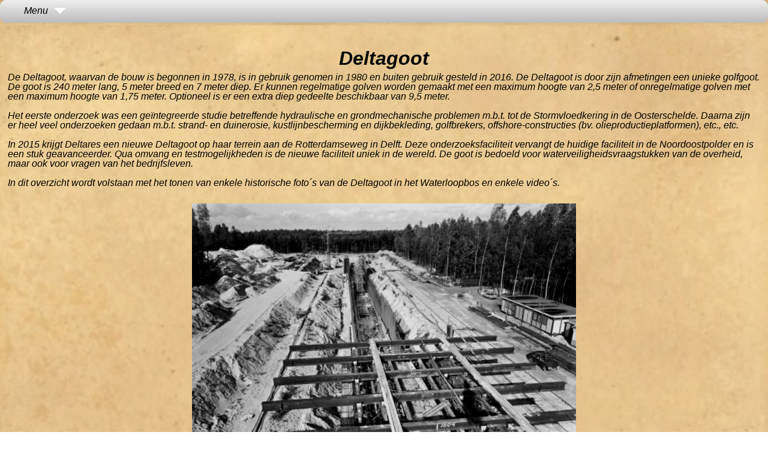

--- FILE ---
content_type: text/html; charset=UTF-8
request_url: https://www.waterloopbos.net/deltagoot
body_size: 11676
content:

<!DOCTYPE html>
<html lang="nl">
    <!-- to validate html5 use https://html5.validator.nu/ -->
    <!-- Gebruik http://www.htmlpdf.com/ om er een pdf van te maken -->
    <!-- http://mijn-eigen-website.nl/blog/woorden-afbreken-in-html/ -->
    <!-- http://hyphenator.googlecode.com/svn/tags/Version%203.3.0/mergeAndPack.html -->
    <head>
        <title>Historie Waterloopbos-Deltagoot</title>
        <meta charset="utf-8" />
        <meta name="viewport" content="width=device-width, initial-scale=1.0" />
        <meta name="description" content="Lees meer over de geschiedenis van het Waterloopkundig Laboratorium De Voorst. Schaalmodellen, Deltawerken, Marsa el Bregha, video-beelden van afsluitingen.">
        <meta name="keywords" content="waterloopbos, waterloopkundig laboratorium, waterloopkundig lab, waterloopkundiglab, waterloopkundiglaboratorium, wl de voorst, geschiedenis, schaalmodellen waterloopbos, schaalmodellen, voorsterweg, natuurmonumenten,  libië, modellen, model, schaal, kaart, infocentrum, marknesse, kraggenburg,  water,  noordoostpolder">
            <link rel="shortcut icon" href="/Icons/blue_water_leak.ico">
    <link rel="stylesheet" type="text/css" href="/css/reset.css">
    <link rel="stylesheet" type="text/css" href="/css/waterloopbos.css">
    <link rel="stylesheet" type="text/css" href="/css/menubar.css">
    <script src="https://ajax.googleapis.com/ajax/libs/jquery/2.1.3/jquery.min.js"></script>
    <script src="/scripts/menubar.js" type="text/javascript"></script>
    <script src="/scripts/hyphenate.js" type="text/javascript"></script>       <style>
            div#divVideos{
                margin-left: auto;
                margin-right: auto;
                width: 100%;
                max-width: 920px;
                margin-bottom: 20px !important;
            }
            div#divVideos h2 {
                display: normal;
                text-align: center;
                vertical-align: middle;
            }
            div#divVideos video{
                 margin-left: auto;
                margin-right: auto;
                margin-top: 0px;
                margin-bottom: 40px;
                display: block;
                width: 100%;
                max-width: 500px;
            }

            div#divVideos h2 {
                margin-bottom: 1px;
            }

            div#divVideos p {
              text-align: center;
              font-style: italic;
              font-size: smaller;
              text-indent: 0;
              margin-top: -38px;
              margin-bottom: 30px;
            }

            a.totarget{
                position: relative;
                top: -65px;
                font-size:0;
                visibility: hidden;
            }

            video{
                object-fit: inherit;
            }
        </style>
        <script>
            jQuery(document).ready(function ($) {
                // menutems  op de plaats zetten.
                //$("#nav-main").parent().css({ position: 'relative' });
               // $("#nav-main").css({ top: 0, position: 'fixed', 'z-index': 10 });
                $("#nav-trigger").parent().css({ position: 'relative' });
                $("#nav-trigger").css({ top: 0, position: 'fixed', 'z-index': 10 });
              //  $("#nav-mobile").parent().css({ position: 'relative' });
              //  $("#nav-mobile").css({ top: 0, position: 'fixed', 'z-index': 10 });
            });
        </script>

        <script>
            $(document).ready(function () {

                // onderstaande binding aan het eind van de video is bedoeld
                // om de poster weer op de video te krijgen.
                $("#Deltagoot").bind("ended", function () {
                    $('#Deltagoot').attr('src', '/Videos/Deltagoot Noordoostpolder.mp4');
                });
                $("#DeltagootDuinafslag").bind("ended", function () {
                    $('#DeltagootDuinafslag').attr('src', '/Videos/DT.mp4');
                });
                $("#BouwDeltagoot").bind("ended", function () {
                    $('#BouwDeltagoot').attr('src', '/Videos/BouwDeltagoot.mp4');
                });
                $("#DeltagootGolfoverslag").bind("ended", function () {
                    $('#DeltagootGolfoverslag').attr('src', '/Videos/Delta Flume wave overtopping 1993.webm');
                });
                $("#DeltagootgrasOpRivierdijken").bind("ended", function () {
                                    $('#DeltagootgrasOpRivierdijken').attr('src', '/Videos/grasOpRivierdijken.mp4');
                });


            });
        </script>
    </head>
    <body class="hyphenate">

                    <nav id="nav-main">
            <ul>
                <li><a href="">Modellen»</a>
                    <ul>
                        <li><a href="/geplaatstemodellen">Geplaatste modellen</a>
                        <li><a href="/ongeplaatstemodellen">Ongeplaatste modellen</a>
                        <li><a href="/hulpmiddelen">Hulpmiddelen</a>
                    </ul>
                <li><a href="">Overig»</a>
                    <ul>
                        <li><a href="/deltagoot">Deltagoot</a>
                        <li><a href="/oosterscheldehal">Oosterscheldehal</a>
                        <li><a href="/videos">Beelden</a>
                        <li><a href="/diashow/diashow">Foto's</a>
                    </ul>
                <li><a href="/wlv25jaar">25 jaar WLV</a>
                <li><a href="/index">Verantwoording</a>
                <li><a href="/gastenboek/gastenboek">Gastenboek</a>
            </ul>
        </nav>

        <nav id="nav-trigger">
            <span>Menu</span>
        </nav>
        <nav id="nav-mobile">
            <ul>
                <li><a href="/index">Verantwoording</a>
                <li><a href="/geplaatstemodellen">Geplaatste modellen</a>
                <li><a href="/ongeplaatstemodellen">Ongeplaatste modellen</a>
                <li><a href="/hulpmiddelen">Hulpmiddelen</a>
                <li><a href="/deltagoot">Deltagoot</a>
                <li><a href="/oosterscheldehal">Oosterscheldehal</a>
                <li><a href="/wlv25jaar">25 jaar WLV</a>
                <li><a href="/openbeelden">Beelden</a>
                <li><a href="/diashow/diashow">Foto's</a>
                <li><a href="/oudedoos">Uit de oude doos</a>
                <!-- <li><a href="/reunie">ReünieLV</a> -->
                <!-- <li><a href="/gastenboek/gastenboek">Gastenboek</a> -->
            </ul>
        </nav>
        <br>
        <script>
            $( window ).scroll(function() {
              $( "#nav-trigger" ).css( "top", "0px" ).css("width","100%");
            });
        </script>
        <div class="inhoud">
            <header>
                <h1 style="text-align: center">
            Deltagoot
                </h1>
            </header>
            <p>
                De Deltagoot, waarvan de bouw is begonnen in 1978, is in gebruik genomen in 1980 en buiten gebruik gesteld in 2016.
                De Deltagoot is door zijn afmetingen een unieke golfgoot.
                De goot is 240 meter lang, 5 meter breed en 7 meter diep.
                Er kunnen regelmatige golven worden gemaakt met een maximum hoogte
                van 2,5 meter of onregelmatige golven met een maximum hoogte
                van 1,75 meter.
                Optioneel is er een extra diep gedeelte beschikbaar van 9,5 meter.
                <br>
                <br>
                Het eerste onderzoek was een ge&iuml;ntegreerde studie betreffende hydraulische
                en grondmechanische problemen m.b.t. tot de Stormvloedkering in de Oosterschelde.
                Daarna zijn er heel veel onderzoeken gedaan m.b.t. strand- en duinerosie,
                kustlijnbescherming en dijkbekleding,
                golfbrekers, offshore-constructies (bv. olieproductieplatformen), etc., etc.
                <br>
                <br>
                In 2015 krijgt Deltares een nieuwe Deltagoot op haar terrein aan de
                Rotterdamseweg in Delft. Deze onderzoeksfaciliteit vervangt de huidige
                faciliteit in de Noordoostpolder en is een stuk geavanceerder.
                Qua omvang en testmogelijkheden is de nieuwe faciliteit uniek in de wereld.
                De goot is bedoeld voor waterveiligheidsvraagstukken van de overheid,
                maar ook voor vragen van het bedrijfsleven.
                <br>
                <br>
                In dit overzicht wordt volstaan met het tonen van enkele historische foto&acute;s
                van de Deltagoot in het Waterloopbos en enkele video&acute;s.
            </p>

            <br>
            <div class="normalimg">
                <img class="img"  src="/Plaatjes/Bouw_Deltagoot_501286.jpg" alt="File not found">
                <p>Overzicht van de bouwplaats</p>
            </div>
            <br>

            <div class="normalimg">
                <img class="img"  src="/Plaatjes/Lcuhtfoto%20Deltagoot.gif" alt="File not found">
                <p>Luchtfoto van de Deltagoot</p>
            </div>
            <br>

            <div class="normalimg">
                <img class="img" src="/Plaatjes/Modelplaatsen%20en%20hun%20modellen%20versie%202_htm_9bbbd27.jpg" alt="File not found">
                <p>Deltagoot in vol bedrijf</p>
            </div>

            <br>
            <div class="normalimg">
                <img class="img"  src="/Plaatjes/Deltagoot%20-%20kraan%20-%20klein.jpg" alt="File not found">
                <p>mobiele kraan boven de Deltagoot</p>
            </div>


            <div id="divVideos">

                <video id="BouwDeltagoot" controls poster="/Videos/BouwDeltagoot.jpg">
                    <source src="/Videos/BouwDeltagoot.mp4" type="video/mp4" />
                    <source src="/Videos/BouwDeltagoot.ogg" type="video/ogg" />
                Your browser does not support the video tag.
                </video>
                <p>Bouw Deltagoot</p>

                <video id="Deltagoot" controls poster="/Videos/deltagoot1.jpg">
                    <source src="/Videos/Deltagoot Noordoostpolder.mp4" type="video/mp4" />
                    <source src="/Videos/Deltagoot Noordoostpolder.ogv" type="video/ogg" />
                Your browser does not support the video tag.
                </video>
                <p>Deltagoot in bedrijf</p>


                <video id="DeltagootDuinafslag" controls poster="/Videos/DT.jpg">
                    <source src="/Videos/DT.mp4" type="video/mp4" />
                    <source src="/Videos/DT.ogg" type="video/ogg" />
                Your browser does not support the video tag.
                </video>
                <p>Duinafslagproef</p>

                <video id="DeltagootGolfoverslag" controls poster="/Videos/golfoverslag.jpg">
                    <source src="/Videos/Delta Flume wave overtopping 1993.webm" type="video/webm" />
                    <source src="/Videos/Delta Flume wave overtopping 1993.ogv" type="video/ogg" />
                Your browser does not support the video tag.
                </video>
                <p>Golfoverslag</p>

                <video id="DeltagootgrasOpRivierdijken" controls poster="/Videos/grasOpRivierdijken.jpg">
                    <source src="/Videos/grasOpRivierdijken.mp4" type="video/mp4" />
                    <source src="/Videos/grasOpRivierdijken.ogv" type="video/ogg" />
                Your browser does not support the video tag.
                </video>
                <p>Gras op rivierdijken</p>

            </div>

            <br>
        </div>
    </body>
</html>

--- FILE ---
content_type: text/css
request_url: https://www.waterloopbos.net/css/waterloopbos.css
body_size: 3866
content:
html * {
    /* voor het hele document */
    color: #000 !important;
    font-family: Arial,sans-serif !important;
    font-style: italic;
}

body {
    /*padding: 0;
    margin-top: 0px;*/
    background: url(/css/oud-papier-grunge-textuur-achtergrond_54-2024.jpg);
    background-size: 100% auto;
    background-repeat: repeat;
}

hr {
    display: block !important;
    margin-top: 0.5em !important;
    margin-bottom: 0.5em !important;
    margin-left: auto !important;
    margin-right: auto !important;
    border-style: inset !important;
    border-width: 1px !important;
    height: 0px !important;
}


h1, h2, h3, h4, h5, h6 {
    margin: 20px 0 8px;
}

h1 {
    font-size: 2em;
    text-align: center;
}

h2 {
    font-size: 1.5em;
}

h3 {
    font-size: 1.17em;
}

h4 {
    font-size: 1.12em;
}

h5 {
    font-size: .83em;
}

h6 {
    font-size: .75em;
}

p {
    text-align: left;
    margin-bottom: 10px;
}

tablex, thx, tdx {
    border-left: 1px solid #000;
    border-right: 1px solid #000;
    border: 1px solid black;
    border-color: black;
    border-collapse: collapse;
    vertical-align: top;
}

tdx {
    font-size: 15px;
}

/*imgxx {
    width: 100%;
    height: auto;
    display: block;
}*/

div.normalimg p {
    text-align: center;
    font-style: italic;
    font-size: smaller;
    text-indent: 0;
    margin-top: 1px;
    margin-bottom: 0;
}

div.halfimg p {
    text-align: center;
    font-style: italic;
    font-size: smaller;
    text-indent: 0;
    margin-top: 1px;
    margin-bottom: 0;
}


#terreinkaart {
    width: 100% !important;
    height: auto;
    display: block;
    margin: 0 auto;
    max-width: 640px !important;
}

.img {
    width: 100%;
    height: auto;
    display: block;
}

.citaat {
    color: #396130 !important;
}

.modelplaatstabel {
    width: auto;
    margin-left: auto;
    margin-right: auto;
    text-align: left;
    max-width: 646px;
    border-left: 1px solid #000;
    border-right: 1px solid #000;
    border: 1px solid black;
    border-color: black;
    border-collapse: collapse;
    vertical-align: top;
}

.modelplaatstabel td {
    font-size: 15px;
}

.modelplaatstabel th, td {
    border-left: 1px solid #000;
    border-right: 1px solid #000;
    border: 1px solid black;
    border-color: black;
    border-collapse: collapse;
    vertical-align: top;
}

.modelplaatstabel_column_one {
    width: 9%;
    font-weight: bold;
}

.modelplaatstabel_column_two {
    width: 23%;
}

.modelplaatstabel_column_three {
    width: 68% !important;
}

.kleinetext {
    font-weight: normal !important;
    color: #000 !important;
    text-align: right !important;
    font-size: 12px !important;
}

.textnaarrechts {
    text-align: right !important;
}

.content {
    text-align: center;
    vertical-align: middle;
}

.textCentered {
    text-align: center;
    vertical-align: middle;
}

div.inhoud {
    margin-left: 1% !important;
    margin-right: 1% !important;
    margin-top: 65px;
}

.textLeft {
    text-align: left;
    vertical-align: middle;
}

.defaultimg {
    width: auto;
    height: auto;
    display: block;
    margin: 0 auto;
}

.normalimg {
    width: 100% !important;
    height: auto !important;
    display: block !important;
    margin: 0 auto !important;
    max-width: 640px !important;
}

.pagewideimg, .normalimg {
    margin-bottom: 20px !important;
}

.halfimg {
    width: 80% !important;
    max-width: 320px !important;
    height: auto !important;
    display: block !important;
    margin: 0 auto !important;
}

div.pagewideimg p {
    text-align: center;
    font-style: italic;
    font-size: smaller;
    text-indent: 0;
    margin-top: 1px;
    margin-bottom: 0;
}

P.centered {
    text-align: center !important;
    vertical-align: middle;
    color: #ffd800;
}


--- FILE ---
content_type: text/css
request_url: https://www.waterloopbos.net/css/menubar.css
body_size: 5777
content:
#nav-main {
    margin-top: 0px !important;
    height: 42px;
    /*background: url('/css/oud-papier-grunge-textuur-achtergrond_54-2024.jpg');*/
    position: fixed;
    width: 100%;
}

#nav-main ul ul { /* select all<ul> who are childs of <ul> which is a child of #nav-main */
    display: none;
}

#nav-main ul li:hover > ul { /* display all <lu> elements who are childs of all list elements
                                of the top ul-element as block when hovered-over */
    display: block;
}

#nav-main ul { /* zo krijgen alle ul-elementen een mooie grijze achtergrond met ronde hoeken */
    background: #efefef;
    background: linear-gradient(#efefef 0%, #bbbbbb 100%);
    background: -moz-linear-gradient(top, #efefef 0%, #bbbbbb 100%);
    background: -webkit-linear-gradient(top, #efefef 0%, #bbbbbb 100%);
    box-shadow: 0px 0px 9px rgba(0,0,0,0.15);
    padding: 0 20px;
    border-radius: 10px;
    list-style: none;
    position: relative;
    display: block; /* inline-table;*/
}

#nav-main > ul { /* geldt voor alle <ul> elementen direct onder #nav-main */
    height: 38px;
    z-index: 9999; /* zorgt ervoor dat submenu items boven op de content komen te liggen */
}

/* #nav-main ul:after { /* voeg inhoud (content) toe aan elk <ul>-element
                                        content: "";
                                        clear: both;
                                        display: block;
                                    }*/

#nav-main ul li {
    float: left;
    margin-top: 1px;
    margin-bottom: -1px;
}

#nav-main ul li:hover {
    background: #4b545f;
    background: linear-gradient(#4f5964 0%, #5f6975 40%);
    background: -moz-linear-gradient(top, #4f5964 0%, #5f6975 40%);
    background: -webkit-linear-gradient(top, #4f5964 0%, #5f6975 40%);
}

#nav-main ul li:hover a {
    color: #fff !important;
}

#nav-main ul li a {
    display: block;
    padding:  10px 5px;
    color: #757575;
    text-decoration: none;
    /*margin-top: 2px;  ?????*/
}

#nav-main ul ul {
    background: #5f6975;
    border-radius: 0;
    padding: 0;
    position: fixed;
    /*top: 100%;*/
    margin-top: -1px;
    top: 32px;
    z-index: 77;
}

#nav-main ul ul li {
    float: none;
    border-top: 0px solid #6b727c;
    border-bottom: 0px solid #575f6a;
    position: relative;
    margin: 0;
}

#nav-main ul ul li a {
    padding: 10px 40px;
    color: #fff !important;
    margin: 0;
}

#nav-main ul ul li a:hover {
    background: #4b545f;
}

#nav-main ul ul ul {
    position: absolute;
    left: 100%;
    top: 0;
    margin-top: -1px;
}
#nav-trigger{
    margin-top: 0px !important;
    top: 0;
    display: none;
    height: 42px;
    background: url('/css/oud-papier-grunge-textuur-achtergrond_54-2024.jpg');
    position: fixed;
    width: 100%;
}

#nav-trigger span {
    height: 18px;
    text-align: left;
    
}

#nav-trigger span {
    background: #efefef;
    background: linear-gradient(#efefef 0%, #bbbbbb 100%);
    /*background: linear-gradient(#b4e1ff 0%, #009dff 100%);*/
    background: -moz-linear-gradient(top, #efefef 0%, #bbbbbb 100%);
    background: -webkit-linear-gradient(top, #efefef 0%, #bbbbbb 100%);
    box-shadow: 0px 0px 9px rgba(0,0,0,0.15);
    padding: 0 20px;
    border-radius: 10px;
    cursor: pointer;
}

#nav-trigger span {
    display: block;
    padding: 10px 40px;
    color: #757575;
    text-decoration: none;
}

#nav-trigger span:after {
    display: inline-block;
    margin-left: 10px;
    width: 0px;
    height: 0px;
    content: "";
    border-left: solid 10px transparent;
    border-top: solid 10px #fff;
    border-right: solid 10px transparent;
}

#nav-trigger span.open:after {
    border-left: solid 10px transparent;
    border-top: none;
    border-bottom: solid 10px #fff;
    border-right: solid 10px transparent;
}

#nav-mobile {
    position: fixed;
    margin-top: 42px;
    display: none;
    z-index: 10;
}

#nav-mobile ul ul {
    display: none;
}

#nav-mobile ul li:hover > ul {
    display: block;
}

#nav-mobile ul {
    background: #efefef;
    background: linear-gradient(#efefef 0%, #bbbbbb 100%);
    background: -moz-linear-gradient(top, #efefef 0%, #bbbbbb 100%);
    background: -webkit-linear-gradient(top, #efefef 0%, #bbbbbb 100%);
    box-shadow: 0px 0px 9px rgba(0,0,0,0.15);
    padding: 0 20px;
    border-radius: 10px;
    list-style: none;
    position: relative;
    display: inline-table;
}

#nav-mobile ul:after {
    content: "";
    clear: both;
    display: block;
}

#nav-mobile ul li {
    float: none;
}

#nav-mobile ul li:hover {
    background: #4b545f;
    background: linear-gradient(#4f5964 0%, #5f6975 40%);
    background: -moz-linear-gradient(top, #4f5964 0%, #5f6975 40%);
    background: -webkit-linear-gradient(top, #4f5964 0%, #5f6975 40%);
}

#nav-mobile ul li:hover a {
    color: #fff !important;
}

#nav-mobile ul li a {
    display: block;
    padding: 4px 40px;
    color: #757575;
    text-decoration: none;
}

#nav-mobile ul ul {
    background: #5f6975;
    border-radius: 0;
    padding: 0px 20px;
    position: relative;
    top: 100%;
}

#nav-mobile ul ul li {
    float: none;
    border-top: 1px solid #6b727c;
    border-bottom: 1px solid #575f6a;
    position: relative;
}

#nav-mobile ul ul li a {
    padding: 5px 40px;
    color: #fff;
}

#nav-mobile ul ul li a:hover {
    background: #4b545f;
}


/* =Media Queries @media only screen and (max-width:540px) {
-------------------------------------------------------------- */
@media only screen and (max-width:5400px) {
    #nav-trigger {
        display: block;
    }

    nav#nav-main {
        display: none;
    }

    nav#nav-mobile {
        display: block;
    }
}


--- FILE ---
content_type: text/javascript
request_url: https://www.waterloopbos.net/scripts/menubar.js
body_size: 1072
content:
$(document).ready(function () {

    /* add function to click-event of then "#nav-trigger span" element */

    $("#nav-trigger span").click(function () {
        if ($("#nav-mobile ul").hasClass("expanded")) {
            $("#nav-mobile ul.expanded").removeClass("expanded").slideUp(50);
            $(this).removeClass("open");
        } else {
            $("#nav-mobile > ul").addClass("expanded").slideDown(250);
            $(this).addClass("open");
        }
    });

    /* add function to click-event of then "#nav#nav-mobile > ul" elements */
    $("#nav-mobile > ul").click(function () {
        /*$( "#nav-trigger span" ).trigger( "click" );*/

        if ($("#nav-mobile ul").hasClass("expanded")) {
            $("#nav-mobile ul.expanded").removeClass("expanded").slideUp(50);
            $("#nav-trigger span").removeClass("open");
        }
    });

    /* add function to resize-event of the top window */
    $(window).resize(function () {
        if ($('#nav-main').is(':visible')) {
            if ($("#nav-mobile ul").hasClass("expanded")) {
                $("#nav-trigger span").trigger("click");
            }
        }
    });


    $("#nav-mobile ul").slideUp(0);

});

